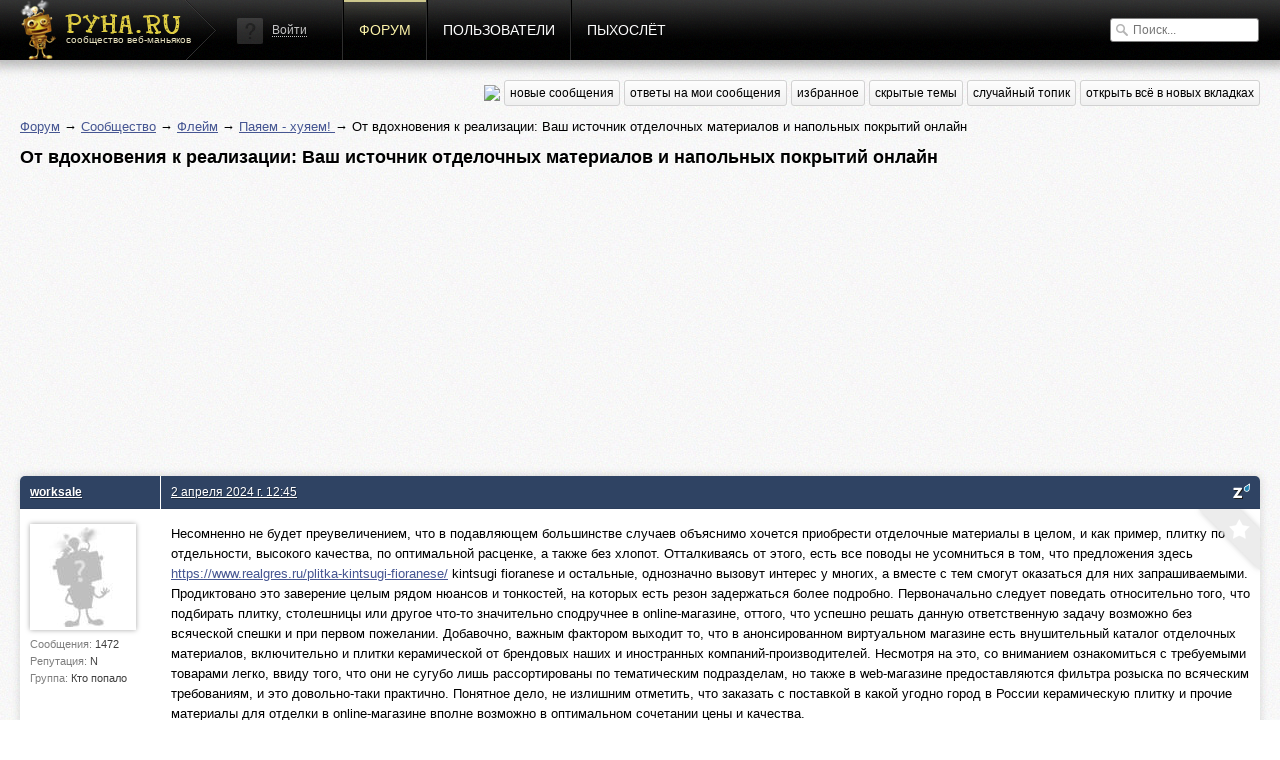

--- FILE ---
content_type: text/html; charset=utf-8
request_url: https://www.google.com/recaptcha/api2/aframe
body_size: 266
content:
<!DOCTYPE HTML><html><head><meta http-equiv="content-type" content="text/html; charset=UTF-8"></head><body><script nonce="eq714nJgtvn0JEvpx_yQRQ">/** Anti-fraud and anti-abuse applications only. See google.com/recaptcha */ try{var clients={'sodar':'https://pagead2.googlesyndication.com/pagead/sodar?'};window.addEventListener("message",function(a){try{if(a.source===window.parent){var b=JSON.parse(a.data);var c=clients[b['id']];if(c){var d=document.createElement('img');d.src=c+b['params']+'&rc='+(localStorage.getItem("rc::a")?sessionStorage.getItem("rc::b"):"");window.document.body.appendChild(d);sessionStorage.setItem("rc::e",parseInt(sessionStorage.getItem("rc::e")||0)+1);localStorage.setItem("rc::h",'1769110257927');}}}catch(b){}});window.parent.postMessage("_grecaptcha_ready", "*");}catch(b){}</script></body></html>